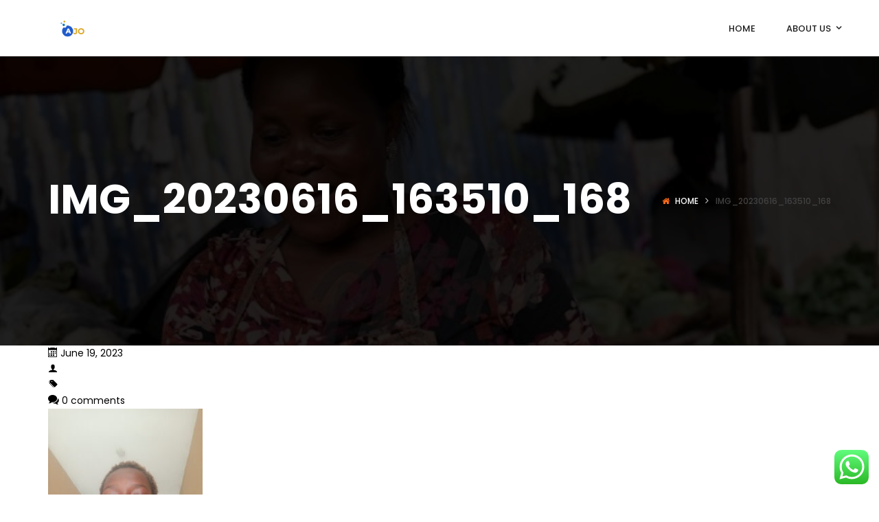

--- FILE ---
content_type: text/html; charset=utf-8
request_url: https://www.google.com/recaptcha/api2/aframe
body_size: 266
content:
<!DOCTYPE HTML><html><head><meta http-equiv="content-type" content="text/html; charset=UTF-8"></head><body><script nonce="45SeMsTyXFi1eGZyWZEarQ">/** Anti-fraud and anti-abuse applications only. See google.com/recaptcha */ try{var clients={'sodar':'https://pagead2.googlesyndication.com/pagead/sodar?'};window.addEventListener("message",function(a){try{if(a.source===window.parent){var b=JSON.parse(a.data);var c=clients[b['id']];if(c){var d=document.createElement('img');d.src=c+b['params']+'&rc='+(localStorage.getItem("rc::a")?sessionStorage.getItem("rc::b"):"");window.document.body.appendChild(d);sessionStorage.setItem("rc::e",parseInt(sessionStorage.getItem("rc::e")||0)+1);localStorage.setItem("rc::h",'1769111361884');}}}catch(b){}});window.parent.postMessage("_grecaptcha_ready", "*");}catch(b){}</script></body></html>

--- FILE ---
content_type: text/css
request_url: https://ajothriftsavings.com/wp-content/plugins/essential-real-estate/public/assets/css/main.css?ver=3.3.6
body_size: 6694
content:
/**
 * All of the CSS for your public-facing functionality should be
 * included in this file.
 */

/**
* Columns
* ----------------------------------------------------------------------------
*/
.display-block
{
    display: block !important;
}
.ere-property-wrap .container {
    max-width: 1170px;
    width: auto;
    padding-left: 0;
    padding-right: 0;
}
.ere-item-wrap {
    width: 100%;
    float: left;
    padding-left: 15px;
    padding-right: 15px;
}
.property-carousel .ere-item-wrap {
    float: none;
    padding-left: 0;
    padding-right: 0;
}
.list-2-col {
    columns: 2;
    -webkit-columns: 2;
    -moz-columns: 2;
}
.list-2-col li{
    display: block;
    -moz-column-break-inside:avoid;
    -webkit-column-break-inside:avoid;
    column-break-inside:avoid;
    overflow: hidden;
}
@media (min-width: 1200px) {
    .columns-2 > .ere-item-wrap {
        width: 50%;
    }

    .columns-2 > .ere-item-wrap:nth-child(2n+1) {
        clear: both;
    }

    .columns-3 > .ere-item-wrap {
        width: 33.33333333%;
    }

    .columns-3 > .ere-item-wrap:nth-child(3n+1) {
        clear: both;
    }

    .columns-4 > .ere-item-wrap {
        width: 25%;
    }

    .columns-4 > .ere-item-wrap:nth-child(4n+1) {
        clear: both;
    }

    .columns-5 > .ere-item-wrap {
        width: 20%;
    }

    .columns-5 > .ere-item-wrap:nth-child(5n+1) {
        clear: both;
    }

    .columns-6 > .ere-item-wrap {
        width: 16.66666666666667%;
    }

    .columns-6 > .ere-item-wrap:nth-child(6n+1) {
        clear: both;
    }
}

@media (min-width: 992px) and (max-width: 1199px) {
    .columns-md-2 > .ere-item-wrap {
        width: 50%;
    }

    .columns-md-2 > .ere-item-wrap:nth-child(2n+1) {
        clear: both;
    }

    .columns-md-3 > .ere-item-wrap {
        width: 33.33333333%;
    }

    .columns-md-3 > .ere-item-wrap:nth-child(3n+1) {
        clear: both;
    }

    .columns-md-4 > .ere-item-wrap {
        width: 25%;
    }

    .columns-md-4 > .ere-item-wrap:nth-child(4n+1) {
        clear: both;
    }

    .columns-md-5 > .ere-item-wrap {
        width: 20%;
    }

    .columns-md-5 > .ere-item-wrap:nth-child(5n+1) {
        clear: both;
    }

    .columns-md-6 > .ere-item-wrap {
        width: 16.66666666666667%;
    }

    .columns-md-6 > .ere-item-wrap:nth-child(6n+1) {
        clear: both;
    }
}

@media (min-width: 768px) and (max-width: 991px) {
    .columns-sm-2 > .ere-item-wrap {
        width: 50%;
    }

    .columns-sm-2 > .ere-item-wrap:nth-child(2n+1) {
        clear: both;
    }

    .columns-sm-3 > .ere-item-wrap {
        width: 33.33333333%;
    }

    .columns-sm-3 > .ere-item-wrap:nth-child(3n+1) {
        clear: both;
    }

    .columns-sm-4 > .ere-item-wrap {
        width: 25%;
    }

    .columns-sm-4 > .ere-item-wrap:nth-child(4n+1) {
        clear: both;
    }

    .columns-sm-5 > .ere-item-wrap {
        width: 20%;
    }

    .columns-sm-5 > .ere-item-wrap:nth-child(5n+1) {
        clear: both;
    }

    .columns-sm-6 > .ere-item-wrap {
        width: 16.66666666666667%;
    }

    .columns-sm-6 > .ere-item-wrap:nth-child(6n+1) {
        clear: both;
    }
}

@media (min-width: 481px) and (max-width: 767px) {
    .columns-xs-2 > .ere-item-wrap {
        width: 50%;
    }

    .columns-xs-2 > .ere-item-wrap:nth-child(2n+1) {
        clear: both;
    }

    .columns-xs-3 > .ere-item-wrap {
        width: 33.33333333%;
    }

    .columns-xs-3 > .ere-item-wrap:nth-child(3n+1) {
        clear: both;
    }

    .columns-xs-4 > .ere-item-wrap {
        width: 25%;
    }

    .columns-xs-4 > .ere-item-wrap:nth-child(4n+1) {
        clear: both;
    }

    .columns-xs-5 > .ere-item-wrap {
        width: 20%;
    }

    .columns-xs-5 > .ere-item-wrap:nth-child(5n+1) {
        clear: both;
    }

    .columns-xs-6 > .ere-item-wrap {
        width: 16.66666666666667%;
    }

    .columns-xs-6 > .ere-item-wrap:nth-child(6n+1) {
        clear: both;
    }
}

@media (max-width: 480px) {
    .columns-mb-2 > .ere-item-wrap {
        width: 50%;
    }

    .columns-mb-2 > .ere-item-wrap:nth-child(2n+1) {
        clear: both;
    }

    .columns-mb-3 > .ere-item-wrap {
        width: 33.33333333%;
    }

    .columns-mb-3 > .ere-item-wrap:nth-child(3n+1) {
        clear: both;
    }

    .columns-mb-4 > .ere-item-wrap {
        width: 25%;
    }

    .columns-mb-4 > .ere-item-wrap:nth-child(4n+1) {
        clear: both;
    }

    .columns-mb-5 > .ere-item-wrap {
        width: 20%;
    }

    .columns-mb-5 > .ere-item-wrap:nth-child(5n+1) {
        clear: both;
    }

    .columns-mb-6 > .ere-item-wrap {
        width: 16.66666666666667%;
    }

    .columns-mb-6 > .ere-item-wrap:nth-child(6n+1) {
        clear: both;
    }
}
@media (max-width: 767px) {
    .list-2-col {
        columns: 1;
        -webkit-columns: 1;
        -moz-columns: 1;
    }
}
/**
* Font Weight
* ----------------------------------------------------------------------------
*/
.fw-light {
    font-weight: 300 !important;
}

.fw-normal {
    font-weight: 400 !important;
}

.fw-medium {
    font-weight: 500 !important;
}

.fw-semi-bold {
    font-weight: 600 !important;
}

.fw-bold {
    font-weight: 700 !important;
}

.fw-black {
    font-weight: 900 !important;
}

/**
* Font Size
* ----------------------------------------------------------------------------
*/
.fs-10 {
    font-size: 10px !important;
}

.fs-11 {
    font-size: 11px !important;
}

.fs-12 {
    font-size: 12px !important;
}

.fs-13 {
    font-size: 13px !important;
}

.fs-14 {
    font-size: 14px !important;
}

.fs-15 {
    font-size: 15px !important;
}

.fs-16 {
    font-size: 16px !important;
}

.fs-18 {
    font-size: 18px !important;
}

.fs-20 {
    font-size: 20px !important;
}

.fs-21 {
    font-size: 21px !important;
}

.fs-24 {
    font-size: 24px !important;
}

.fs-30 {
    font-size: 30px !important;
}

.fs-31 {
    font-size: 31px !important;
}

.fs-32 {
    font-size: 32px !important;
}

.fs-36 {
    font-size: 36px !important;
}

.fs-38 {
    font-size: 38px !important;
}

.fs-46 {
    font-size: 46px !important;
}

.fs-50 {
    font-size: 50px !important;
}

.fs-60 {
    font-size: 60px !important;
}

/**
* Font Style
* ----------------------------------------------------------------------------
*/
.text-italic {
    font-style: italic !important;
}

.uppercase {
    text-transform: uppercase !important;
}

/**
* Line Height
* ----------------------------------------------------------------------------
*/
.line-small {
    line-height: 1em !important;
}

.line-normal {
    line-height: 1.5em !important;
}

.line-medium {
    line-height: 1.6em !important;
}

.line-large {
    line-height: 1.8em !important;
}

.line-2x {
    line-height: 2em !important;
}

.line-3x {
    line-height: 3em !important;
}

.line-21 {
    line-height: 21px !important;
}

.line-24 {
    line-height: 24px !important;
}

.line-34 {
    line-height: 34px !important;
}

.line-42 {
    line-height: 42px !important;
}

/**
* Letter Spacing
* ----------------------------------------------------------------------------
*/
.spacing-50 {
    letter-spacing: 0.05em;
}

.spacing-100 {
    letter-spacing: 0.1em;
}

.visible-mb {
    display: none;
}

@media ( max-width: 480px ) {
    .visible-mb {
        display: block;
    }

    .hidden-mb {
        display: none !important;
    }
}

.mg-bottom-0 {
    margin-bottom: 0 !important;
}

.mg-bottom-5 {
    margin-bottom: 5px !important;
}

.mg-bottom-10 {
    margin-bottom: 10px !important;
}

.mg-bottom-15 {
    margin-bottom: 15px !important;
}

.mg-bottom-20 {
    margin-bottom: 20px !important;
}

.mg-bottom-25 {
    margin-bottom: 25px !important;
}

.mg-bottom-30 {
    margin-bottom: 30px !important;
}

.mg-bottom-35 {
    margin-bottom: 35px !important;
}

.mg-bottom-40 {
    margin-bottom: 40px !important;
}

.mg-bottom-45 {
    margin-bottom: 45px !important;
}

.mg-bottom-50 {
    margin-bottom: 50px !important;
}

.mg-bottom-55 {
    margin-bottom: 55px !important;
}

.mg-bottom-60 {
    margin-bottom: 60px !important;
}

@media screen and (max-width: 991px) {
    .sm-mg-bottom-0 {
        margin-bottom: 0 !important;
    }

    .sm-mg-bottom-5 {
        margin-bottom: 5px !important;
    }

    .sm-mg-bottom-10 {
        margin-bottom: 10px !important;
    }

    .sm-mg-bottom-15 {
        margin-bottom: 15px !important;
    }

    .sm-mg-bottom-20 {
        margin-bottom: 20px !important;
    }

    .sm-mg-bottom-25 {
        margin-bottom: 25px !important;
    }

    .sm-mg-bottom-30 {
        margin-bottom: 30px !important;
    }

    .sm-mg-bottom-35 {
        margin-bottom: 35px !important;
    }

    .sm-mg-bottom-40 {
        margin-bottom: 40px !important;
    }

    .sm-mg-bottom-45 {
        margin-bottom: 45px !important;
    }

    .sm-mg-bottom-50 {
        margin-bottom: 50px !important;
    }

    .sm-mg-bottom-55 {
        margin-bottom: 55px !important;
    }

    .sm-mg-bottom-60 {
        margin-bottom: 60px !important;
    }
}

/**
* Block Center
* ----------------------------------------------------------------------------
*/
.block-center:before {
    content: "";
    height: 100%;
    vertical-align: middle;
    display: inline-block;
}

.block-center {
    height: 100%;
    width: 100%;
    text-align: center;
    font-size: 0;
}

.block-center-inner {
    display: inline-block;
    margin: 0 auto;
    position: relative;
    vertical-align: middle;
    max-width: 100%;
    font-size: initial;
}

.block-center-inner > * {
    margin: auto;
}

.form-group textarea {
    border-color: #ddd;
}

/**
* Paging Navigation
* ----------------------------------------------------------------------------
*/
.paging-navigation {
    position: relative;
}

.paging-navigation ul {
    margin: 0;
    padding: 0;
    width: 100%;
    position: relative;
}

.paging-navigation li > a,
.paging-navigation li > span {
    border: none;
    -webkit-border-radius: 0 !important;
    -webkit-background-clip: padding-box !important;
    -moz-border-radius: 0 !important;
    -moz-background-clip: padding !important;
    border-radius: 0 !important;
    background-clip: padding-box !important;
}

.paging-navigation .page-numbers {
    margin-right: 6px;
    padding: 0 19px;
    line-height: 35px;
    text-align: center;
    color: #fff;
    font-size: 12px;
    font-weight: 500;
    display: inline-block;
    -webkit-transition: all 0.3s;
    -moz-transition: all 0.3s;
    -ms-transition: all 0.3s;
    -o-transition: all 0.3s;
    transition: all 0.3s;
    background-color: #222;
}

.paging-navigation .page-numbers.current,
.paging-navigation .page-numbers:hover,
.paging-navigation .page-numbers:focus {
    background-color: #fb6a19;
    color: #fff;
    border-color: transparent;
}

.paging-navigation .page-numbers.prev,
.paging-navigation .page-numbers.next {
    left: auto;
    height: 35px;
    line-height: 35px;
}

.paging-navigation .page-numbers.prev:before,
.paging-navigation .page-numbers.next:before {
    display: none;
}

.paging-navigation .page-numbers.prev {
    position: absolute;
    right: 104px;
    bottom: 0;
}

.paging-navigation .page-numbers.next {
    margin-right: 0;
    position: absolute;
    right: 0;
    bottom: 0;
}

.paging-navigation.next-disable .page-numbers.prev {
    right: 0;
    margin-right: 0;
}

/**
* Owl-Carousel
* ----------------------------------------------------------------------------
*/
.owl-nav .owl-prev,
.owl-nav .owl-next {
    position: absolute;
    width: 50px;
    height: 60px;
    top: 50%;
    margin-top: -30px;
    background-color: #f6f6f6;
    text-align: center;
    -webkit-transition: all 0.3s;
    -moz-transition: all 0.3s;
    -ms-transition: all 0.3s;
    -o-transition: all 0.3s;
    transition: all 0.3s;
}

.owl-nav .owl-prev i,
.owl-nav .owl-next i {
    color: #222;
    font-size: 31px;
    line-height: 60px;
}

.owl-nav .owl-prev:hover,
.owl-nav .owl-next:hover {
    background-color: #fb6a19;
}

.owl-nav .owl-prev:hover i,
.owl-nav .owl-next:hover i {
    color: #FFFFFF;
}

.owl-nav .owl-prev:hover:after {
    border-top-color: #fb6a19;
}

.owl-nav .owl-next:hover:after {
    border-bottom-color: #fb6a19;
}

.owl-nav .owl-prev:after,
.owl-nav .owl-next:after {
    content: '';
    display: block;
    position: absolute;
    top: 0;
    bottom: 0;
    -webkit-transition: all 0.3s;
    -moz-transition: all 0.3s;
    -ms-transition: all 0.3s;
    -o-transition: all 0.3s;
    transition: all 0.3s;
}

.owl-nav .owl-prev {
    left: -80px;
}

.owl-nav .owl-prev:after {
    border-bottom: solid 0 transparent;
    border-top: solid 60px #f6f6f6;
    border-right: solid 10px transparent;
    left: 100%;
}

.owl-nav .owl-next {
    right: -80px;
}

.owl-nav .owl-next:after {
    border-bottom: solid 60px #f6f6f6;
    border-top: solid 0 transparent;
    border-left: solid 10px transparent;
    right: 100%;
}

.owl-dots {
    text-align: center;
    padding-top: 10px;
}

.owl-dots .owl-dot {
    display: inline-block;
}

.owl-dots .owl-dot span {
    width: 10px;
    height: 10px;
    -webkit-border-radius: 50%;
    -webkit-background-clip: padding-box;
    -moz-border-radius: 50%;
    -moz-background-clip: padding;
    border-radius: 50%;
    background-clip: padding-box;
    margin: 3px;
    display: block;
    background-color: #EBEBEB;
}

.owl-dots .owl-dot.active span {
    background-color: #fb6a19;
}

.color-light .owl-dots .owl-dot span {
    background-color: #FFFFFF;
}

.color-light .owl-dots .owl-dot.active span {
    background-color: #fb6a19;
}
.owl-nav-bottom-center .owl-next,
.owl-nav-top-right .owl-next {
    background-color: #fb6a19 !important;
}
.owl-nav-bottom-center .owl-next i,
.owl-nav-top-right .owl-next i {
    color: #fff !important;
}
.owl-nav-bottom-center .owl-next:after,
.owl-nav-top-right .owl-next:after {
    border-bottom-color: #fb6a19 !important;
}

@media (max-width: 1380px) {
    .owl-carousel:hover .owl-nav .owl-prev {
        left: 0;
    }

    .owl-carousel:hover .owl-nav .owl-next {
        right: 0;
    }
    .owl-nav .owl-prev {
        left: 0;
    }
    .owl-nav .owl-next {
        right: 0;
    }
}

@media (max-width: 1200px) {
    .owl-nav .owl-prev,
    .owl-nav .owl-next {
        width: 40px;
        height: 50px;
        margin-top: -30px;
    }

    .owl-nav .owl-prev i,
    .owl-nav .owl-next i {
        font-size: 24px;
        line-height: 50px;
    }

    .owl-nav .owl-prev:after {
        border-top: solid 50px #f6f6f6;
    }

    .owl-nav .owl-next:after {
        border-bottom: solid 50px #f6f6f6;
    }
}

.media-drag-drop {
    background-color: #efefef;
    border: 2px dashed #dfdfdf;
    text-align: center;
    padding: 30px;
}

.remove {
    cursor: pointer;
}

.property-manager-form select {
    width: 100%;
}

.property-manager-form label {
    font-weight: 600;
}

#wp-property_des-wrap .insert-media {
    height: 45px;
    background-color: #222;
    border-radius: 0;
    border: none;
    color: #fff;
    padding: 0 15px;
}

#wp-property_des-wrap .insert-media:hover {
    background-color: #fb6a19;
}

#wp-property_des-wrap .wp-switch-editor {
    height: 45px;
    padding: 0 15px;
    margin: 0;
}

#wp-property_des-wrap .wp-switch-editor:hover,
#wp-property_des-wrap .wp-switch-editor:focus{
    border-color: #e5e5e5;
}

.tmce-active .switch-tmce,
.html-active .switch-html {
    border-bottom: none;
}

#property_des_ifr, #property_des {
    border: 1px solid #e5e5e5;
    box-sizing: border-box;
    border-top: none;
}

.property-fields-wrap {
    margin-bottom: 50px;
}

.property-fields-wrap label {
    cursor: pointer;
}

.property-floors-control label {
    margin-right: 20px;
}
.property-floors-control label input {
    position: relative;
    top: 1.5px;
    margin-right: 5px;
}

.target-modal {
    text-decoration: underline;
}

.ere-package-item.active
{
    box-shadow: 0 20px 35px rgba(0, 0, 0, 0.3);
    border-color: #fb6a19;
}
.ere-package-item.active > .panel-heading {
    background-color: #fb6a19;
    color: #ffffff;
}
.ere-package-price
{
    padding: 20px 0;
}
.ere-package-price sup
{
    font-size: 60%;
}
.list-group {
    padding-left: 0 !important;
}

.modal-login .modal-content {
    padding: 15px;
}

.modal-login .ere-login-wrap,
.modal-login .ere-register-wrap {
    border: 0;
}

.modal-login .ere-login-wrap,
.modal-login .ere-register-wrap,
.modal-login .ere-reset-password-wrap {
    padding: 35px 15px 0;
}

.ere-heading h2 {
    margin-bottom: 0;
    font-weight: 600;
    line-height: 1;
    font-size: 32px;
    text-transform: uppercase;
}

.ere-heading p {
    display: block;
    color: #909090;
    font-size: 16px;
    font-weight: 400;
    line-height: 1;
    margin-bottom: 14px;
    text-transform: uppercase;
}

.ere-heading span {
    position: relative;
    height: 4px;
    width: 20px;
    display: block;
    margin-bottom: 23px;
    line-height: 1;
}

.ere-heading.text-center:after,
.ere-heading.text-center span {
    margin-left: auto;
    margin-right: auto;
}

.ere-heading span:before {
    content: '';
    position: absolute;
    top: 3px;
    left: 0;
    height: 100%;
    width: 50%;
    background-color: #fb6a19;
    -webkit-transform: skew(0deg, 150deg);
    -moz-transform: skew(0deg, 150deg);
    -ms-transform: skew(0deg, 150deg);
    -o-transform: skew(0deg, 150deg);
    transform: skew(0deg, 150deg);
}

.ere-heading span:after {
    content: '';
    position: absolute;
    top: 3px;
    right: 0;
    height: 100%;
    width: 50%;
    background-color: #fb6a19;
    -webkit-transform: skew(0deg, -150deg);
    -moz-transform: skew(0deg, -150deg);
    -ms-transform: skew(0deg, -150deg);
    -o-transform: skew(0deg, -150deg);
    transform: skew(0deg, -150deg);
}

.ere-heading:after {
    content: '';
    display: block;
    width: 100px;
    height: 4px;
    background-color: #fb6a19;
    margin-top: 16px;
}

.ere-heading:after,
.ere-heading span {
    margin-left: 0;
    margin-right: auto;
}

.ere-heading.color-light h2,
.ere-heading.color-light p {
    color: #fff;
}

.ere-heading-style2 h2 {
    margin-bottom: 0;
    font-weight: 600;
    line-height: 1;
    font-size: 21px;
}

.ere-heading-style2 h2:after {
    content: '';
    display: inline-block;
    width: 30px;
    height: 4px;
    background-color: #fb6a19;
    margin-left: 20px;
    vertical-align: middle;
    margin-top: -2px;
}
.ere-heading sub {
    font-size: 55%;
    bottom: 15px;
}
/*responsive ====================*/
@media (max-width: 480px) {
    .ere-heading h2 {
        font-size: 20px;
    }

    .ere-heading span {
        font-size: 12px;
    }
}

/********** COMPARE *************/
/*COMPARE listing*/
.compare-listing {
    width: 135px;
    position: fixed;
    right: 0;
    top: 50%;
    background-color: #fff;
    z-index: 1000;
    -webkit-transform: translate3d(100%, 0, 0) translateY(-50%) !important;
    -moz-transform: translate3d(100%, 0, 0) translateY(-50%) !important;
    -o-transform: translate3d(100%, 0, 0) translateY(-50%) !important;
    -ms-transform: translate3d(100%, 0, 0) translateY(-50%) !important;
    transform: translate3d(100%, 0, 0) translateY(-50%) !important;
    -webkit-transition: all .5s;
    -moz-transition: all .5s;
    -o-transition: all .5s;
    transition: all .5s;
}

.compare-listing.listing-open {
    -webkit-transform: translate3d(0, 0, 0) translateY(-50%) !important;
    -moz-transform: translate3d(0, 0, 0) translateY(-50%) !important;
    -o-transform: translate3d(0, 0, 0) translateY(-50%) !important;
    -ms-transform: translate3d(0, 0, 0) translateY(-50%) !important;
    transform: translate3d(0, 0, 0) translateY(-50%) !important;
    -webkit-transition: all .5s;
    -moz-transition: all .5s;
    -o-transition: all .5s;
    transition: all .5s;
    -webkit-box-shadow: 0 0 5px 1px #777;
    -moz-box-shadow: 0 0 5px 1px #777;
    box-shadow: 0 0 5px 1px #777;
}

.listing-btn {
    padding: 0;
    -webkit-border-radius: 0;
    -moz-border-radius: 0;
    border-radius: 0;
    height: 44px;
    width: 44px;
    position: absolute;
    left: -44px;
    top: 50%;
    -webkit-transform: translateY(-50%) !important;
    -moz-transform: translateY(-50%) !important;
    -o-transform: translateY(-50%) !important;
    -ms-transform: translateY(-50%) !important;
    transform: translateY(-50%) !important;
}

.listing-btn i {
    font-size: 22px;
    position: relative;
    left: -2px;
    top: -1px;
}

.compare-listing-header {
    padding: 15px;
    text-align: center;
    -webkit-box-shadow: 3px 1px 5px 0 #777;
    -moz-box-shadow: 3px 1px 5px 0 #777;
    box-shadow: 3px 1px 5px 0 #777;
}

.compare-listing-header .title {
    margin: 0;
    line-height: 1;
}

.compare-listing-body {
    padding: 10px 0;
    text-align: center;
}

.compare-thumb-main {
    margin-left: 0;
    margin-right: 0;
}

.compare-thumb-main .compare-thumb {
    position: relative;
    width: 105px;
    margin-left: auto;
    margin-right: auto;
    margin-bottom: 10px;
    overflow: hidden;
}
.compare-listing-body .compare-properties-button{
    width: 105px;
}
.compare-thumb-main .thumb-inner-empty {
    height: 56px;
    width: 100%;
    float: left;
    margin-bottom: 10px;
    border: 2px dashed #eeeeee;
}

.compare-thumb-main .compare-property-remove {
    position: absolute;
    top: 0;
    right: 0;
    color: #fff;
    background: #fb6a19;
    border: none;
    padding: 2px;
    -webkit-border-radius: 50%;
    -moz-border-radius: 50%;
    border-radius: 50%;
    width: 20px;
    height: 20px;
}

.compare-thumb-main .compare-property-remove i {
    position: relative;
    top: -1px;

}

/*COMPARE PAGE*/
.compare-tables.table-striped {
    border: none;
}
.compare-tables table,.compare-tables th,.compare-tables td{
    border: none;
}
.compare-tables.table-striped thead th {
    vertical-align: top;
}

.compare-tables.table-striped .property-title {
    text-align: left;
    margin-top: 17px;
    margin-bottom: 10px;
}

.compare-tables.table-striped .property-title a {
    color: #222222;
    font-weight: 500;
}
h2.property-title
{
    font-size: 18px;
}
.compare-tables.table-striped .property-inner {
    position: relative;
    padding: 15px;
    max-width: 360px;
    margin: auto;
    background-color: #f8f8f8;
}

.compare-tables.table-striped .property-inner:before {
    content: '';
    display: block;
    width: 25px;
    height: 25px;
    background: #f8f8f8;
    position: absolute;
    left: 0;
    right: 0;
    margin: auto;
    bottom: -20px;
    -webkit-transform: translateY(-50%) rotate(45deg);
    -moz-transform: translateY(-50%) rotate(45deg);
    -o-transform: translateY(-50%) rotate(45deg);
    -ms-transform: translateY(-50%) rotate(45deg);
    transform: translateY(-50%) rotate(45deg);
}

.compare-tables.table-striped .property-inner .property-image img {
    width: 100%;
}

.compare-tables.table-striped .property-inner .property-label {
    position: absolute;
    left: 18px;
    top: 40px;
}

.compare-tables.table-striped .property-inner .property-label p {
    margin-bottom: 10px;
    color: #fff;
    font-weight: 400;
    text-align: left;
}

.compare-tables.table-striped .property-inner .property-label p .property-label-bg {
    display: inline-block;
    background-color: #fb6a19;
    padding-left: 10px;
    padding-right: 5px;
    position: relative;
    line-height: 19px;
    font-size: 12px;
}

.compare-tables.table-striped .property-inner .property-label p .property-label-bg span {
    position: absolute;
    content: '';
    display: block;
    left: 100%;
    top: 0;
    border-top: 10px solid transparent;
    border-bottom: 9px solid transparent;
    border-left: 7px solid #fb6a19;
}

.compare-tables.table-striped .property-price {
    font-weight: 600;
    color: #222222;
}

.compare-tables.table-striped .property-location {
    font-weight: 400;
    color: #8f8f8f;
}

.compare-tables.table-striped .property-location i {
    color: #fb6a19;
}

.compare-tables.table-striped th {
    background: transparent !important;
    padding: 0 15px 15px 15px;
}

.compare-tables.table-striped td {
    border: none;
    vertical-align: middle;
    text-align: center;
    font-size: 16px;
    font-weight: normal;
    color: #8f8f8f;
}

.compare-tables.table-striped tr {
    height: 52px;
}

.compare-tables.table-striped .title-list-check {
    font-weight: 500;
    padding-left: 21px;
    text-align: left;
    color: #222222;
}

.compare-tables.table-striped tbody > tr:nth-of-type(even) {
    background-color: #f6f6f6;
}

.compare-tables.table-striped tbody > tr:nth-of-type(odd) {
    background-color: transparent;
}

.compare-tables.table-striped .check-no {
    color: #e33f3f;
}

.compare-tables.table-striped .check-yes {
    color: #4ede00;
}

.remove {
    -webkit-transform: scale(0);
    -moz-transform: scale(0);
    -o-transform: scale(0);
    -ms-transform: scale(0);
    transform: scale(0);
    -webkit-transition: all 1s;
    -moz-transition: all 1s;
    -o-transition: all 1s;
    transition: all 1s;
}

@media (max-width: 991px) {
    .compare-table-wrap {
        overflow-x: auto;
    }
}

.controls {
    margin-top: 10px;
    border: 1px solid transparent;
    border-radius: 2px 0 0 2px;
    box-sizing: border-box;
    -moz-box-sizing: border-box;
    height: 32px;
    outline: none;
    box-shadow: 0 2px 6px rgba(0, 0, 0, 0.3);
}

#pac-input {
    background-color: #fff;
    font-size: 15px;
    font-weight: 300;
    margin-left: 12px;
    padding: 0 11px 0 13px;
    text-overflow: ellipsis;
    width: 300px;
}

#pac-input:focus {
    border-color: #4d90fe;
}

#type-selector {
    color: #fff;
    background-color: #4d90fe;
    padding: 5px 11px 0 11px;
}

#type-selector label {
    font-size: 13px;
    font-weight: 300;
}

.form-control {
    -webkit-box-shadow: none;
    box-shadow: none;
}

.accent-color {
    color: #fb6a19;
}
.bg-accent{
    background-color: #fb6a19;
}
.heading-color {
    color: #222;
}

/* Process Loading */
.ere-processing{
    position: fixed;
    top: 0;
    left: 0;
    width: 100%;
    height: 100%;
    background-color: rgba(0,0,0,0.5);
    z-index: 99999;
    -webkit-transition: all 0.5s;
    -moz-transition: all 0.5s;
    -ms-transition: all 0.5s;
    -o-transition: all 0.5s;
    transition: all 0.5s;
}
.ere-processing .loading{
    display: inline-block;
    position: absolute;
    top: 50%;
    left: 50%;
    -webkit-transform: translateY(-50%) translateX(-50%);
    -moz-transform: translateY(-50%) translateX(-50%);
    -ms-transform: translateY(-50%) translateX(-50%);
    -o-transform: translateY(-50%) translateX(-50%);
    transform: translateY(-50%) translateX(-50%);
    color: #fff;
    font-size: 16px;
    padding: 10px;
    background: #343434;
}
.ere-processing .loading i,
.content-popup i{
    margin-right: 10px;
}
.ui-dialog-titlebar-close:before{
    content: "\f00d";
    font-family: FontAwesome;
    color: #fff;
    cursor: pointer;
}
/* Login */
.ere-login-wrap,
.ere-register-wrap,
.ere-reset-password-wrap {
    max-width: 570px;
    margin: auto;
    border: 10px solid rgba(237, 237, 237, 0.7);
    padding: 35px 30px 0;
}
.ere-reset-password-wrap {
    padding-bottom: 30px;
}
.ere-login-wrap hr,
.ere-register-wrap hr {
    display: none;
}

.ere-login-wrap form,
.ere-register-wrap form {
    padding-bottom: 55px;
}


.ere-login-wrap input:-webkit-autofill,
.ere-register-wrap input:-webkit-autofill {
    -webkit-transition: background-color 50000s !important;
    -moz-transition: background-color 50000s !important;
    -o-transition: background-color 50000s !important;
    transition: background-color 50000s !important;
    -webkit-text-fill-color: #787878;
}
.ere-login-wrap form ::-webkit-input-placeholder,
.ere-register-wrap form ::-webkit-input-placeholder {
    /* Chrome/Opera/Safari */
    color: #787878;
    text-transform: uppercase;
}
.ere-login-wrap form ::-moz-placeholder,
.ere-register-wrap form ::-moz-placeholder {
    /* Firefox 19+ */
    color: #787878;
    text-transform: uppercase;
}
.ere-login-wrap form :-ms-input-placeholder,
.ere-register-wrap form :-ms-input-placeholder {
    /* IE 10+ */
    color: #787878;
    text-transform: uppercase;
}
.ere-login-wrap form :-moz-placeholder,
.ere-register-wrap form :-moz-placeholder {
    /* Firefox 18- */
    color: #787878;
    text-transform: uppercase;
}
.ere-login-wrap button,
.ere-register-wrap button,
.ere-reset-password-wrap button {
    display: block;
    background: transparent;
    border: 2px solid rgba(237, 237, 237, 0.9);
    color: #fff;
    font-size: 14px;
    height: 50px;
}
.ere-reset-password-wrap button {
    margin-top: 30px;
}
.ere-login-wrap .btn-primary,
.ere-register-wrap .btn-primary,
.ere-reset-password-wrap .btn-primary {
    color: #fff;
    background-color: #fb6a19;
    border-color: #fb6a19;
}
.ere-login-wrap .btn-primary:hover,
.ere-register-wrap .btn-primary:hover,
.ere-login-wrap .btn-primary:focus,
.ere-register-wrap .btn-primary:focus,
.ere-login-wrap .btn-primary:active,
.ere-register-wrap .btn-primary:active,
.ere-login-wrap .btn-primary:active:focus,
.ere-register-wrap .btn-primary:active:focus,
.ere-reset-password-wrap .btn-primary:hover,
.ere-reset-password-wrap .btn-primary:active,
.ere-reset-password-wrap .btn-primary:focus {
    background: transparent !important;
    color: #fb6a19;
    border-color: #fb6a19;
}
.ere-login-wrap .checkbox,
.ere-register-wrap .checkbox {
    display: inline-block;
    margin: 15px 0 15px 0;
    color: #bababa;
    -webkit-transition: all 0.3s;
    -moz-transition: all 0.3s;
    -ms-transition: all 0.3s;
    -o-transition: all 0.3s;
    transition: all 0.3s;
}
.ere-login-wrap .checkbox:hover {
    color: #fb6a19;
}
.ere-login-wrap .checkbox input,
.ere-register-wrap .checkbox input {
    cursor: pointer;
}
.ere-login-wrap .btn-facebook,
.ere-register-wrap .btn-facebook {
    background-color: #3b5998;
}
.ere-login-wrap .btn-facebook:hover,
.ere-register-wrap .btn-facebook:hover,
.ere-login-wrap .btn-facebook:focus,
.ere-register-wrap .btn-facebook:focus {
    background-color: #4c70ba;
}
.ere-login-wrap .btn-google-plus,
.ere-register-wrap .btn-google-plus {
    background-color: #dd5044;
}
.ere-login-wrap .btn-google-plus:hover,
.ere-register-wrap .btn-google-plus:hover,
.ere-login-wrap .btn-google-plus:focus,
.ere-register-wrap .btn-google-plus:focus {
    background-color: #e5786f;
}
.ere-login-wrap .btn-yahoo,
.ere-register-wrap .btn-yahoo {
    background-color: #70067b;
}
.ere-login-wrap .btn-yahoo:hover,
.ere-register-wrap .btn-yahoo:hover,
.ere-login-wrap .btn-yahoo:focus,
.ere-register-wrap .btn-yahoo:focus {
    background-color: #9c08ac;
}
.ere-login-wrap .form-group,
.ere-register-wrap .form-group {
    position: relative;
    margin-bottom: 10px;
}
.ere-login-wrap .form-group:after,
.ere-register-wrap .form-group:after {
    font-family: FontAwesome;
    position: absolute;
    top: 0;
    right: 0;
    width: 40px;
    color: #bababa;
    text-align: center;
    line-height: 55px;
}
.ere-login-wrap .form-group.control-username:after,
.ere-register-wrap .form-group.control-username:after {
    content: "\f007";
}
.ere-login-wrap .form-group.control-email:after,
.ere-register-wrap .form-group.control-email:after {
    content: "\f0e0";
}
.ere-login-wrap .form-group.control-password:after,
.ere-register-wrap .form-group.control-password:after,
.ere-login-wrap .form-group.control-ere-password:after,
.ere-register-wrap .form-group.control-ere-password:after {
    content: "\f13e";
}
.ere-login-wrap .form-group input:not([type="checkbox"]),
.ere-register-wrap .form-group input:not([type="checkbox"]),
.ere-login-wrap .form-group select.form-control,
.ere-register-wrap .form-group select.form-control,
.ere-reset-password-wrap .form-group input:not([type="checkbox"]),
.ere-reset-password-wrap .form-group select.form-control {
    position: relative;
    background: transparent;
    height: 55px;
    line-height: 55px;
    padding: 0 40px 0 10px;
    color: #787878;
    font-weight: 400;
    border: none;
    box-shadow: none;
    border-bottom: 2px solid rgba(237, 237, 237, 0.8);
    -webkit-border-radius: 0;
    -moz-border-radius: 0;
    border-radius: 0;
    font-size: 12px;
    letter-spacing: .1em;
    -webkit-transition: all 0.3s;
    -moz-transition: all 0.3s;
    -ms-transition: all 0.3s;
    -o-transition: all 0.3s;
    transition: all 0.3s;
}.ere-login-wrap .form-group input:not([type="checkbox"]):hover,
 .ere-register-wrap .form-group input:not([type="checkbox"]):hover,
 .ere-login-wrap .form-group select.form-control:hover,
 .ere-register-wrap .form-group select.form-control:hover,
 .ere-reset-password-wrap .form-group input:not([type="checkbox"]):hover,
 .ere-reset-password-wrap .form-group select.form-control:hover,
 .ere-login-wrap .form-group input:not([type="checkbox"]):focus,
 .ere-register-wrap .form-group input:not([type="checkbox"]):focus,
 .ere-login-wrap .form-group select.form-control:focus,
 .ere-register-wrap .form-group select.form-control:focus,
 .ere-reset-password-wrap .form-group input:not([type="checkbox"]):focus,
 .ere-reset-password-wrap .form-group select.form-control:focus {
     border-bottom-color: #fb6a19;
 }
.ere-login-wrap .ere_messages p,
.ere-register-wrap .ere_messages p {
    font-size: 16px;
    color: #3CAB1A;
    margin-bottom: 30px !important;
}
.ere-login-wrap .ere_messages p.error,
.ere-register-wrap .ere_messages p.error {
    color: #F45230;
}
.ere-login-wrap button.ere-login-button {
    margin-top: 10px;
}

.ere-login-wrap .ere-reset-password {
    float: right;
    padding-top: 15px;
    font-weight: 400;
    color: #bababa;
    -webkit-transition: all 0.3s;
    -moz-transition: all 0.3s;
    -ms-transition: all 0.3s;
    -o-transition: all 0.3s;
    transition: all 0.3s;
}
.ere-login-wrap .ere-reset-password:hover {
    color: #fb6a19;
}

.ere-login-wrap > button {
    position: relative;
    margin-left: auto;
    margin-right: auto;
    margin-bottom: 10px;
    border: none;
    -webkit-border-radius: 4px;
    -moz-border-radius: 4px;
    border-radius: 4px;
    text-transform: capitalize;
}
.ere-login-wrap > button:last-child {
    margin-bottom: 50px;
}
.ere-login-wrap > button:focus,
.ere-login-wrap > button:hover {
    outline: none;
    border: none;
    color: #fff;
}
.ere-login-wrap > button i {
    position: absolute;
    left: 0;
    display: block;
    top: 0;
    bottom: 0;
    height: 70%;
    margin: auto;
    width: 50px;
    font-size: 18px;
    border-right: 1px solid rgba(186, 186, 186, 0.5);
    line-height: 35px;
    text-align: center;
}
.modal-login .ere-login-wrap,
.modal-login .ere-register-wrap,
.modal-login .ere-reset-password-wrap {
    border: 0;
}
.modal-login .ere-login-wrap form,
.modal-login .ere-register-wrap form {
    padding-bottom: 25px;
}
.modal-login .ere-login-wrap > button:last-child {
    margin-bottom: 30px;
}
@media (min-width: 768px) {
    .modal-login .modal-content {
        padding: 15px;
    }
    .modal-login .modal-dialog {
        width: 500px;
    }
}

/* Other */
.badge {
    line-height: inherit;
    padding: 3px 7px 1px;
    margin-left: 3px;
}

/* User Menu Dropdown */
.user-dropdown {
    display: inline-block;
    position: relative;
}
.user-dropdown:hover .user-display-name {
    color: #fb6a19;
}
.user-dropdown:hover .user-display-name:after {
    content: '\f106';
}
.user-dropdown .user-display-name {
    display: inline-block;
    position: relative;
    padding-right: 15px;
}

.user-dropdown .user-display-name:after {
    content: '\f107';
    display: block;
    font-family: FontAwesome;
    position: absolute;
    right: 0;
    top: 0;
}
.user-dropdown .user-display-name i {
    margin-right: 10px;
}
.user-dropdown .user-display-name:hover {
    color: #fb6a19;
}
.user-dropdown .user-display-name:hover + .user-dropdown-menu {
    opacity: 1;
    visibility: visible;
    height: auto;
    z-index: 99999;
}
.user-dropdown .user-dropdown-menu {
    text-align: left;
    position: absolute;
    top: 100%;
    left: 0;
    padding: 0;
    margin: 0;
    list-style-type: none;
    border: 1px solid #eee;
    -webkit-border-radius: 3px;
    -webkit-background-clip: padding-box;
    -moz-border-radius: 3px;
    -moz-background-clip: padding;
    border-radius: 3px;
    background-clip: padding-box;
    opacity: 0;
    visibility: hidden;
    height: 0;
    z-index: -1;
    background-color: #fff;
    min-width: 250px;
}
.user-dropdown .user-dropdown-menu i {
    width: 20px;
}
.user-dropdown .user-dropdown-menu a {
    display: block;
    color: #222;
}
.user-dropdown .user-dropdown-menu:hover {
    opacity: 1;
    visibility: visible;
    height: auto;
    z-index: 99999;
}

.form-control:focus {
    border-color: #fb6a19;
}

.property-element-inline,
.agency-element-inline {
    display: table;
    width: 100%;
}
.property-element-inline > div,
.agency-element-inline > div {
    display: table-cell;
    vertical-align: top;
}
.property-element-inline > div:last-child,
.agency-element-inline > div:last-child {
    text-align: right;
}
.property-info-item-tooltip {
    display: inline-block;
}
.position-inline {
    display: inline-block;
}
.list-1-column .ere-item-wrap {
    width: 100% !important;
}
.modal {
    text-align: center;
}
@media screen and (min-width: 768px) {
    .modal:before {
        display: inline-block;
        vertical-align: middle;
        content: " ";
        height: 100%;
    }
}

.modal-dialog {
    display: inline-block;
    text-align: left;
    vertical-align: middle;
}
.btn-save-search
{
    border-bottom-left-radius: 2em !important;
    border-bottom-right-radius: 2em !important;
}
#ere_save_search i{
    padding-left: 5px;
}

.mce-i-fascbutton_add_shortcode:before {
    content: '\f502';
    display: inline-block;
    -webkit-font-smoothing: antialiased;
    font:400 20px/1 dashicons;
}

#geocomplete-error
{
    position: absolute;
}
.advanced-saved-searches
{
    border-top: 2px solid #fb6a19;
    text-align: center;
}
.ere-recaptcha-wrap
{
    margin-bottom: 15px;
}
ul.ere-my-package
{
    margin: 0;
    padding: 0;
}
li.dotted-right {
    float: right;
}

li.dotted-left + li.dotted-right:before {
    content: '';
    width: 100%;
    display: block;
    height: 1px;
    border: 1px dotted;
    position: absolute;
    left: 0;
    bottom: 10px;
    color: #dddddd;
}

li.dotted-left {
    position: relative;
    z-index: 2;
    padding-right: 10px;
}
.content-single-property .post-ratings
{
    margin-top: 30px;
    text-align: center;
}
.ere-agent-single .post-ratings
{
    margin-top: 30px;
}
ul.ere-property-list
{
    list-style-type: none;
    padding: 0;
    margin: 0;
}
ul.ere-property-list strong
{
    display: inline-block;
    width: 50%;
}
ul.ere-property-list span
{
    display: inline;
    width: 50%;
}
ul.ere-property-list li
{
    padding: 8px 15px;
}
ul.ere-property-list li:nth-child(odd) {
    background: #f8f8f8;
}
#property_price_on_call
{
    margin-right: 5px;
}
.ere-loading-ajax-wrap
{
    position: relative;
}
.ere-loading-ajax-wrap .ere-loading
{
    position: absolute;
    left: 0;
    right: 0;
    bottom: 0;
    width: 44px;
    height: 44px;
    margin: auto;
    text-align: center;
    z-index: 9999999;
    line-height: 44px;
}
.ere_widget_recent_properties .property-inner,.ere_widget_featured_properties .property-inner
{
    padding: 0 !important;
    background-color: transparent !important;
}
.ere_widget_search_form .search-properties-form .row .form-group:last-child{
    margin-bottom: 0 !important;
}
.ere-link-more
{
    font-style: italic;
    display: block;
}
.other-features-list h4
{
    margin-bottom: 0  !important;
    margin-top: 20px;
    font-weight: bold;
}
.other-features-list .checkbox
{
    margin-bottom: 0  !important;
}
.property-fields-wrap .property-feature
{
    margin-bottom: 50px;
}
.ere_payment_stripe button {
    display: none !important;
}
.select2-container--default.error .select2-selection,
.form-control.error,.form-control.error:focus,.form-control.error:active {
    border: 1px solid red !important;
}
/*update*/
.agent-info h2.agent-name{
    font-size: 18px;
    font-weight: 600;
    margin-bottom: 0;
}
.property-price-prefix,.property-price-postfix
{
    font-size: 12px;
    color: #fb6a19;
}
.property-info-header .property-price-prefix,.property-info-header .property-price-postfix{
    font-size: 14px;
}
.property-type i, .property-location i, .property-type-list i,.property-agent i,.property-date i,.property-views-count i,
.property-info-header .property-info span.fa,.property-count span,.agent-info i,.ere-link-more,.ere-widget-listing-property-taxonomy i,.user-dropdown i,.address-marker i,.ere-my-saved-search-item i,
span.total-properties,.ere-dashboard-logout i,.attachment-file-type,.open-on-google-maps,.walk-score-more-detail,.ere-my-property-address i,.ere-my-property-total-views i,.ere-my-property-date i {
    color: #fb6a19;
}
.ere-link-more{
    text-align: right;
}
.ere-package-price{
    font-size: 50px;
    font-weight: bold;
}
.ere-package-title,.ere-package-price,.ere-package-choose
{
    text-align: center;
}
.ere-profile-avatar,.agent-avatar
{
    text-align: center;
}
.agent-description
{
    margin-top: 20px;
}
.ere-heading
{
    margin-bottom: 30px;
}
.ere-heading h2{
    margin-bottom: 10px !important;
}
@media screen and (max-width: 768px) {
    .ere-heading
    {
        margin-bottom: 40px;
    }
}

.media-drag-drop,.property-video-url,.property-image-360{
    margin-bottom: 20px;
}
.ere-heading-style2
{
    margin-bottom: 30px;
}
.agent-company-info span,.agent-main-info span,.agent-company-info p,.agent-main-info p
{
    font-weight: bold;
}
.ere-thankyou-content
{
    margin-bottom: 40px;
}
.agency-title
{
    font-size: 18px;
}
.select2-container .select2-selection--single
{
    display: block;
    width: 100%;
    font-size: 14px;
    color: #555555;
    background-color: #ffffff;
    background-image: none;
    border: 1px solid #cccccc;
    border-radius: 4px;
}
.select2-container .select2-selection--single:focus {
    border-color: #66afe9;
    outline: 0;
    -webkit-box-shadow: inset 0 1px 1px rgba(0,0,0,.075), 0 0 8px rgba(102, 175, 233, 0.6);
    box-shadow: inset 0 1px 1px rgba(0,0,0,.075), 0 0 8px rgba(102, 175, 233, 0.6);
}
.ere-wire-transfer-info
{
    display: none;
}

--- FILE ---
content_type: text/javascript
request_url: https://ajothriftsavings.com/wp-content/plugins/essential-real-estate/public/assets/js/ere-carousel.js?ver=3.3.6
body_size: 417
content:
var ERE_Carousel = ERE_Carousel || {};
(function( $ ) {
	'use strict';
	var isRTL = $('body').hasClass('rtl');
	ERE_Carousel = {
		init: function () {
			this.owlCarousel();
		},
		owlCarousel: function () {
			$('.owl-carousel:not(.ere-carousel-manual):not(.owl-loaded)').each(function () {
				var slider = $(this);
				var defaults = {
					items: 4,
					nav: false,
					navElement: 'div',
					navText: ['<i class="fa fa-angle-left"></i>', '<i class="fa fa-angle-right"></i>'],
					dots: false,
					loop: false,
					center: false,
					mouseDrag: true,
					touchDrag: true,
					pullDrag: true,
					freeDrag: false,
					margin: 0,
					stagePadding: 0,
					merge: false,
					mergeFit: true,
					autoWidth: false,
					startPosition: 0,
					rtl: isRTL,
					smartSpeed: 250,
					fluidSpeed: false,
					dragEndSpeed: false,
					autoplayHoverPause: true,
					onInitialized:function(event){
						var element   = event.target;
						$(element).trigger('owlInitialized');
					}
				};
				var config = $.extend({}, defaults, slider.data("plugin-options"));
				// Initialize Slider
				slider.owlCarousel(config);
			});
		}
	};
	$(document).ready(function () {
		ERE_Carousel.init();
	});

})( jQuery );

--- FILE ---
content_type: text/javascript
request_url: https://ajothriftsavings.com/wp-content/plugins/essential-real-estate/public/assets/js/ere-main.js?ver=3.3.6
body_size: 5258
content:
var ERE = ERE || {};
(function ($) {
    'use strict';
    var ajax_url = ere_main_vars.ajax_url,
        confirm_yes_text = ere_main_vars.confirm_yes_text,
        confirm_no_text = ere_main_vars.confirm_no_text,
        loading_text = ere_main_vars.loading_text,
        sending_text = ere_main_vars.sending_text,
        decimals= ere_main_vars.decimals,
        dec_point= ere_main_vars.dec_point,
        thousands_sep= ere_main_vars.thousands_sep;
    ERE = {
        init: function () {
            this.register_pattern_validator();
            this.show_wire_transfer_info();
            this.view_gallery();
            this.favorite();
            this.tooltip();
            // Property Shortcode
            this.property_paging();
            this.move_link_to_carousel();

            // Property Carousel
            this.execute_nav();
            // Property Slider
            this.execute_slider_nav();
            var $property_sync_wrap = $('.pagination-image.ere-property-slider');
            this.sync_property_carousel($property_sync_wrap);
            this.light_gallery();
            this.contact_agent_by_email();
        },
        show_wire_transfer_info: function(){
            $('input[type=radio][name=ere_payment_method]').on('change', function() {
                if ($(this).val()=='wire_transfer')
                {
                    $('.ere-wire-transfer-info').show();
                }
                else{
                    $('.ere-wire-transfer-info').hide();
                }
            });
        },
        register_pattern_validator: function(){
            $.validator.addMethod("pattern", function (value, element, param) {
                if (this.optional(element)) {
                    return true;
                }
                if (typeof param === "string") {
                    param = new RegExp("^(?:" + param + ")$");
                }
                return param.test(value);
            }, "Invalid format.");
        },
        number_format: function(number,decimal) {
            decimal = (typeof decimal !== 'undefined') ?  decimal : decimals;

            // Strip all characters but numerical ones.
            number = (number + '').replace(/[^0-9+\-Ee.]/g, '');
            var n = !isFinite(+number) ? 0 : +number,
                prec = !isFinite(+decimal) ? 0 : Math.abs(decimal),
                sep = (typeof thousands_sep === 'undefined') ? ',' : thousands_sep,
                dec = (typeof dec_point === 'undefined') ? '.' : dec_point,
                s = '',
                toFixedFix = function (n, prec) {
                    var k = Math.pow(10, prec);
                    return '' + Math.round(n * k) / k;
                };
            // Fix for IE parseFloat(0.55).toFixed(0) = 0;
            s = (prec ? toFixedFix(n, prec) : '' + Math.round(n)).split('.');
            if (s[0].length > 3) {
                s[0] = s[0].replace(/\B(?=(?:\d{3})+(?!\d))/g, sep);
            }
            if ((s[1] || '').length < prec) {
                s[1] = s[1] || '';
                s[1] += new Array(prec - s[1].length + 1).join('0');
            }
            return s.join(dec);
        },
        tooltip: function () {
            $('[data-toggle="tooltip"]').tooltip();
        },
        login_modal: function () {
            $("#ere_signin_modal").modal('show');
        },
        get_page_number_from_href:function($href) {
            var $href_default = '',
                pattern = /paged=\d+/ig;
            if (new RegExp(pattern).test($href)) {
                $href_default = new RegExp(pattern).exec($href);
            }else{
                pattern = /page\/\d+/ig;
                $href_default = new RegExp(pattern).test($href) ? new RegExp(pattern).exec($href) : $href_default;
            }
            pattern = /\d+/g;
            return new RegExp(pattern).test($href_default) ? new RegExp(pattern).exec($href_default)[0] : 1;
        },
        view_gallery: function () {
            $(".property-view-gallery").on('click', function (e) {
                e.preventDefault();
                var $this = $(this),
                    property_id = $this.attr('data-property-id');
                var $parent = $this.parent();
                if (!$this.parent().hasClass('on-handle')) {
                    $this.parent().addClass('on-handle');
                    $.ajax({
                        type: 'post',
                        url: ajax_url,
                        dataType: 'json',
                        data: {
                            'action': 'ere_view_gallery_ajax',
                            'property_id': property_id
                        },
                        beforeSend: function () {
                            $this.children('i').addClass('fa-spinner fa-spin');
                        },
                        success: function (data) {
                            $parent.html(data);
                            $parent.lightGallery({thumbnail:false});
                            $(".btn-view-gallery-" + property_id + "").trigger("click");
                        },
                        error: function () {
                            $this.children('i').removeClass('fa-spinner fa-spin');
                            $this.parent().removeClass('on-handle');
                        }
                    });
                }
            });
        },
        favorite: function () {
            $(document).on('click','.property-favorite', function (e) {
                e.preventDefault();
                if (!$(this).hasClass('on-handle')) {
                    var $this = $(this).addClass('on-handle'),
                        property_inner = $this.closest('.property-inner').addClass('property-active-hover'),
                        property_id = $this.attr('data-property-id'),
                        title_not_favorite = $this.attr('data-title-not-favorite'),
                        icon_not_favorite = $this.attr('data-icon-not-favorite'),
                        title_favorited = $this.attr('data-title-favorited'),
                        icon_favorited = $this.attr('data-icon-favorited');
                    $.ajax({
                        type: 'post',
                        url: ajax_url,
                        dataType: 'json',
                        data: {
                            'action': 'ere_favorite_ajax',
                            'property_id': property_id
                        },
                        beforeSend: function () {
                            $this.children('i').addClass('fa-spinner fa-spin');
                        },
                        success: function (data) {
                            if ((typeof(data.added) == 'undefined') ||(data.added==-1)) {
                                ERE.login_modal();
                            }
                            if (data.added==1) {
                                $this.children('i').removeClass(icon_not_favorite).addClass(icon_favorited);
                                $this.attr('title', title_favorited);
                            } else if (data.added==0) {
                                $this.children('i').removeClass(icon_favorited).addClass(icon_not_favorite);
                                $this.attr('title', title_not_favorite);
                            }
                            $this.children('i').removeClass('fa-spinner fa-spin');
                            $this.removeClass('on-handle');
                            property_inner.removeClass('property-active-hover');
                        },
                        error: function () {
                            $this.children('i').removeClass('fa-spinner fa-spin');
                            $this.removeClass('on-handle');
                            property_inner.removeClass('property-active-hover');
                        }
                    });
                }
            });
        },
        light_gallery: function () {
            $("[data-rel='ere_light_gallery']").each(function () {
                var $this = $(this),
                    galleryId = $this.data('gallery-id');
                $this.on('click', function (event) {
                    event.preventDefault();
                    var _data = [];
                    var $index = 0;
                    var $current_src = $(this).attr('href');
                    var $current_thumb_src = $(this).data('thumb-src');

                    if (typeof galleryId != 'undefined') {
                        $('[data-gallery-id="' + galleryId + '"]').each(function (index) {
                            var src = $(this).attr('href'),
                                thumb = $(this).data('thumb-src'),
                                subHtml = $(this).attr('title');
                            if(src==$current_src && thumb==$current_thumb_src){
                                $index = index;
                            }
                            if(typeof(subHtml)=='undefined')
                                subHtml = '';
                            _data.push({
                                'src': src,
                                'downloadUrl': src,
                                'thumb': thumb,
                                'subHtml': subHtml
                            });
                        });
                        $this.lightGallery({
                            hash: false,
                            galleryId: galleryId,
                            dynamic: true,
                            dynamicEl: _data,
                            thumbWidth: 80,
                            index: $index
                        })
                    }
                });
            });
            $('a.ere-view-video').on('click',function (event) {
                event.preventDefault();
                var $src = $(this).attr('data-src');
                $(this).lightGallery({
                    dynamic: true,
                    dynamicEl: [{
                        'src': $src,
                        'thumb': '',
                        'subHtml': ''
                    }]
                });
            });
        },
        show_loading: function ($text) {
            if($text=='undefined' || $text=='' || $text==null) {
                $text=loading_text;
            }
            var template = wp.template('ere-processing-template');
            $('body').append(template({'ico': 'fa fa-spinner fa-spin', 'text': $text}));
        },

        change_loading_status: function ($ico_class, $text) {
            $('i', '.ere-processing').removeClass('fa-spinner fa-spin').addClass($ico_class);
            $('span', '.ere-processing').text($text);
        },

        close_loading: function ($timeout) {
            if (typeof $timeout == 'undefined' || $timeout == null) {
                $timeout = 500;
            }
            if ($timeout == 0) {
                $('.ere-processing').remove();
            } else {
                setTimeout(function () {
                    $('.ere-processing').fadeOut(function () {
                        $('.ere-processing').remove();
                    });
                }, $timeout);
            }
        },
        popup_alert: function ($ico_class, $title, $message) {
            var template = wp.template('ere-dialog-template');
            $('body').append(template({ico: $ico_class, message: $message}));
            $("#ere-dialog-popup").dialog({
                title: $title,
                resizable: false,
                closeOnEscape: true,
                modal: true,
                buttons: {
                    Ok: function() {
                        $(this).dialog( 'close' );
                        $(this).dialog('destroy').remove();
                    }
                }
            });
        },
        confirm_dialog: function ($title, $message, yes_callback, no_callback) {
            var template = wp.template('ere-dialog-template');
            $('body').append(template({ico: 'fa fa-question-circle', message: $message}));
            $("#ere-dialog-popup").dialog({
                title: $title,
                resizable: false,
                closeOnEscape: true,
                modal: true,
                buttons: [
                    {
                        text: confirm_yes_text, click: function () {
                        if (yes_callback)
                            yes_callback();
                        $(this).dialog('destroy').remove();
                    }
                    },
                    {
                        text: confirm_no_text, click: function () {
                        if (no_callback)
                            no_callback();
                        $(this).dialog('close');
                        $(this).dialog('destroy').remove();
                    }
                    }
                ]
            });
        },
        set_item_effect: function ($items, $effect) {
            if ($effect == 'hide') {
                $items.css('transition', 'opacity 1.5s linear, transform 1s');
                $items.css('-webkit-transition', 'opacity 1.5s linear, transform 1s');
                $items.css('-moz-transition', 'opacity 1.5s linear, transform 1s');
                $items.css('-ms-transition', 'opacity 1.5s linear, transform 1s');
                $items.css('-o-transition', 'opacity 1.5s linear, transform 1s');
                $items.css('opacity', 0);
                $items.css('transform', 'scale(0.2)');
                $items.css('-ms-transform', 'scale(0.2)');
                $items.css('-webkit-transform', 'scale(0.2)');
            }
            if ($effect == 'show') {
                for (var $i = 0; $i < $items.length; $i++) {
                    (function ($index) {
                        var $delay = 10 * $i;
                        setTimeout(function () {
                            $($items[$index]).css('opacity', 1);
                            $($items[$index]).css('transform', 'scale(1)');
                            $($items[$index]).css('-ms-transform', 'scale(1)');
                            $($items[$index]).css('-webkit-transform', 'scale(1)');
                        }, $delay);
                    })($i);
                }
            }
        },
        select_term: function () {
            var $elm = $('select.property-filter-mb');
            $elm.off();
            $($elm).on('change', function (event) {
                var $this = $(this);
                $this.attr('disabled', 'disabled');
                event.preventDefault();
                var optionValue = $('option:selected', $this).attr('value'),
                    object = $this.parent().prev().children('[data-filter="' + optionValue + '"]');
                object.click();
            });
        },
        contact_agent_by_email: function() {
            $(document).on('click','.agent-contact-btn',function (event) {
                event.preventDefault();
                var $this = $(this),
                    $form = $(this).parents('form'),
                    name = $('[name="sender_name"]', $form).val(),
                    phone = $('[name="sender_phone"]', $form).val(),
                    sender_email = $('[name="sender_email"]', $form).val(),
                    message = $('[name="sender_msg"]', $form).val(),
                    error = false;
                if(name == null || name.length === 0) {
                    $('.name-error', $form).removeClass('hidden');
                    error = true;
                } else if(!$('.name-error', $form).hasClass('hidden')) {
                    $('.name-error', $form).addClass('hidden');
                }
                if(phone == null || phone.length === 0) {
                    $('.phone-error', $form).removeClass('hidden');
                    error = true;
                } else if(!$('.phone-error', $form).hasClass('hidden')) {
                    $('.phone-error', $form).addClass('hidden');
                }

                var re = /^(([^<>()\[\]\\.,;:\s@"]+(\.[^<>()\[\]\\.,;:\s@"]+)*)|(".+"))@((\[[0-9]{1,3}\.[0-9]{1,3}\.[0-9]{1,3}\.[0-9]{1,3}])|(([a-zA-Z\-0-9]+\.)+[a-zA-Z]{2,}))$/;

                if(sender_email==null || sender_email.length === 0 || !re.test(sender_email)) {
                    $('.email-error', $form).removeClass('hidden');
                    if(sender_email.trim().length !== 0 && !re.test(sender_email)) {
                        $('.email-error', $form).text($('.email-error', $form).data('not-valid'));
                    } else {
                        $('.email-error', $form).text($('.email-error', $form).data('error'));
                    }
                    error = true;
                } else if(!$('.email-error', $form).hasClass('hidden')) {
                    $('.email-error', $form).addClass('hidden');
                }
                if(message==null || message.length === 0) {
                    $('.message-error', $form).removeClass('hidden');
                    error = true;
                } else if(!$('.message-error', $form).hasClass('hidden')) {
                    $('.message-error', $form).addClass('hidden');
                }
                if(!error) {
                    $.ajax({
                        type: 'post',
                        url: ajax_url,
                        dataType: 'json',
                        data: $form.serialize(),
                        beforeSend: function () {
                            $('.form-messages', $form).html('<span class="success text-success"> ' + sending_text + '</span>');
                        },
                        success: function (response) {
                            if (response.success) {
                                $('.form-messages', $form).html('<span class="success text-success"><i class="fa fa-check"></i> ' + response.message + '</span>');

                            } else {
                                if (typeof ere_reset_recaptcha == 'function') {
                                    ere_reset_recaptcha();
                                }
                                $('.form-messages', $form).html('<span class="error text-danger"><i class="fa fa-close"></i> ' + response.message + '</span>');
                            }
                        },
                        error: function () {
                        }
                    });
                }
            });
        },

        property_paging: function() {
            var handle = true;
            $('.paging-navigation', '.property-paging-wrap').each(function () {
                $('a', $(this)).off('click').on('click', function (event) {
                    event.preventDefault();
                    if(handle) {
                        handle = false;
                        var $this = $(this);
                        var href = $this.attr('href'),
                            data_paged = ERE.get_page_number_from_href(href),
                            data_contain = $this.closest('.property-paging-wrap'),
                            property_content = $this.closest('.ere-property').find('.property-content');
                        $.ajax({
                            url: data_contain.data('admin-url'),
                            data: {
                                action: 'ere_property_paging_ajax',
                                layout: data_contain.data('layout'),
                                items_amount: data_contain.data('items-amount'),
                                columns: data_contain.data('columns'),
                                image_size: data_contain.data('image-size'),
                                columns_gap: data_contain.data('columns-gap'),
                                view_all_link: data_contain.data('view-all-link'),
                                paged: data_paged,
                                property_type: data_contain.data('property-type'),
                                property_status: data_contain.data('property-status'),
                                property_feature: data_contain.data('property-feature'),
                                property_city: data_contain.data('property-city'),
                                property_state: data_contain.data('property-state'),
                                property_neighborhood: data_contain.data('property-neighborhood'),
                                property_label: data_contain.data('property-label'),
                                property_featured: data_contain.data('property-featured'),
                                author_id: data_contain.data('author-id'),
                                agent_id: data_contain.data('agent-id')
                            },
                            success: function (html) {
                                var $newElems = $('.property-item', html),
                                    paging = $('.property-paging-wrap', html);

                                property_content.css('opacity', 0);

                                property_content.html($newElems);
                                ERE.set_item_effect($newElems, 'hide');
                                var contentTop = property_content.offset().top - 30;
                                $('html,body').animate({scrollTop: +contentTop + 'px'}, 500);
                                property_content.css('opacity', 1);
                                property_content.imagesLoaded(function () {
                                    $newElems = $('.property-item', property_content);
                                    ERE.set_item_effect($newElems, 'show');
                                    property_content.closest('.ere-property').find('.property-paging-wrap').html(paging.html());
                                    ERE.property_paging();
                                    ERE.property_paging_control();
                                    ERE.favorite();
                                    ERE.tooltip();
                                    ERE_Compare.register_event_compare();
                                });
                                handle = true;
                            },
                            error: function () {
                                handle = true;
                            }
                        });
                    }
                })
            });
        },
        property_paging_control: function() {
            $('.paging-navigation', '.ere-property').each(function () {
                var $this = $(this);
                if($this.find('a.next').length === 0) {
                    $this.addClass('next-disable');
                } else {
                    $this.removeClass('next-disable');
                }
            });
        },
        move_link_to_carousel: function() {
            $('.property-carousel').each(function () {
                var this_elm = $(this);
                $('.owl-carousel', this_elm).on('owlInitialized',function() {
                    if (this_elm.data('view-all-link') != undefined && (this_elm.children('.owl-loaded').hasClass('owl-nav-top-right') ||
                        this_elm.children('.owl-loaded').hasClass('owl-nav-bottom-center'))) {
                        var view_all_link = this_elm.find('.view-all-link');
                        if(view_all_link.length > 0 && !this_elm.find('.owl-nav').hasClass('disabled')) {
                            view_all_link.removeClass('mg-top-60 sm-mg-top-40');
                            this_elm.find('.owl-nav').addClass('has-view-all');
                            this_elm.find('.owl-nav').append(view_all_link[0].outerHTML);
                            view_all_link.remove();
                        }
                    }
                    if(this_elm.hasClass('owl-move-nav-par-with-heading') && this_elm.find('.ere-heading').length > 0
                        && !this_elm.find('.ere-heading').hasClass('heading-contain-owl-nav')) {
                        this_elm.find('.ere-heading').addClass('heading-contain-owl-nav');
                        this_elm.find('.owl-nav').addClass('owl-nav-top-right').insertAfter(this_elm.find('.ere-heading').children('h2'));
                    }
                });
            });
        },

        execute_nav: function() {
            $('.ere-property-carousel').each(function () {
                var this_elm = $(this),
                    navigation_wrap = $('.navigation-wrap', this_elm),
                    carousel_item = $('.owl-carousel .property-item', this_elm);
                ERE.ere_calc_column_padding(navigation_wrap, carousel_item);
                $('.owl-carousel', this_elm).on('owlInitialized',function() {
                    var $this = $(this),
                        nav = $('.owl-nav', $this);
                    if (navigation_wrap.length > 0 && nav.length > 0) {
                        nav.detach().appendTo(navigation_wrap);
                    }
                    ERE.ere_calc_column_padding(navigation_wrap, $('.property-item', $this));
                });
            });
        },
        ere_calc_column_padding: function(navigation_wrap, carousel_item) {
            if(navigation_wrap.height() < carousel_item.height()) {
                var padding = Math.floor((carousel_item.height() - navigation_wrap.height()) / 2);
                navigation_wrap.css({
                    'padding-top': padding + 'px',
                    'padding-bottom': padding + 'px'
                });
            }
        },

        execute_slider_nav: function() {
            $('.ere-property-slider.navigation-middle').each(function () {
                ERE.ere_calc_nav_top($('.owl-carousel', $(this)));
                $('.owl-carousel', $(this)).on('owlInitialized',function() {
                    var this_elm = $(this),
                        nav = $('.owl-nav', this_elm);
                    nav.addClass('container');
                    setTimeout(function(){
                        ERE.ere_calc_nav_top(this_elm);
                    },20);
                });
            });
        },
        ere_calc_nav_top: function(carousel_wrap) {
            var nav = $('.owl-nav', carousel_wrap),
                wrap_height = $('.property-item', carousel_wrap).outerHeight(),
                content_height = $('.block-center-inner', carousel_wrap).outerHeight(),
                top = Math.floor((wrap_height - content_height) / 2);
            nav.css('top', top + 'px');
        },
        sync_property_carousel: function($propertySyncWrap) {
            var isRTL = $('body').hasClass('rtl'),
                $sliderMain = $propertySyncWrap.find('.property-content-slider'),
                $sliderThumb = $propertySyncWrap.find('.property-image-slider');
            $sliderMain.owlCarousel({
                items: 1,
                navElement: 'div',
                autoHeight: true,
                nav: false,
                dots: false,
                loop: false,
                smartSpeed: 500,
                rtl: isRTL
            }).on('changed.owl.carousel', syncPosition);

            $sliderThumb.on('initialized.owl.carousel', function () {
                $sliderThumb.find(".owl-item").eq(0).addClass("current");
            }).owlCarousel({
                nav: false,
                navElement: 'div',
                dots: false,
                rtl: isRTL,
                margin: 10,
                responsive: {
                    992: {
                        items: 4
                    },
                    768: {
                        items: 3
                    },
                    480: {
                        items: 2
                    },
                    0: {
                        items: 1
                    }
                }
            }).on('changed.owl.carousel', syncPosition2);

            function syncPosition(el) {
                //if you set loop to false, you have to restore this next line
                var current = el.item.index;

                $sliderThumb
                    .find(".owl-item")
                    .removeClass("current")
                    .eq(current)
                    .addClass("current");
                var onscreen = $sliderThumb.find('.owl-item.active').length - 1;
                var start = $sliderThumb.find('.owl-item.active').first().index();
                var end = $sliderThumb.find('.owl-item.active').last().index();

                if (current > end) {
                    $sliderThumb.data('owl.carousel').to(current, 500, true);
                }
                if (current < start) {
                    $sliderThumb.data('owl.carousel').to(current - onscreen, 500, true);
                }
            }

            function syncPosition2(el) {
                var number = el.item.index;
                $sliderMain.data('owl.carousel').to(number, 500, true);
            }

            $sliderThumb.on("click", ".owl-item", function (e) {
                e.preventDefault();
                if ($(this).hasClass('current')) return;
                var number = $(this).index();
                $sliderMain.data('owl.carousel').to(number, 500, true);
            });
        }
    };
    $(document).ready(function () {
        ERE.init();
    });
    $(window).resize(function () {
        setTimeout( ERE.execute_nav, 20);
        setTimeout( function(){
            ERE.execute_slider_nav();
            var $property_sync_wrap = $('.pagination-image.ere-property-slider');
            ERE.sync_property_carousel($property_sync_wrap);
        }, 10);
    });
})(jQuery);
